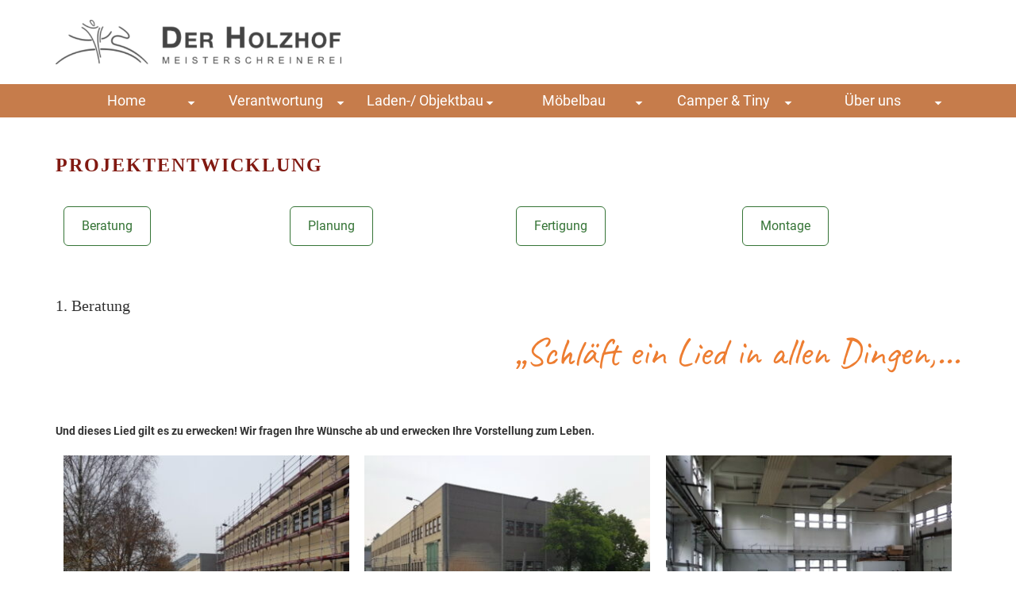

--- FILE ---
content_type: text/html; charset=UTF-8
request_url: https://www.der-holzhof.de/laden-objektbau/leistungen/projektentwicklung/
body_size: 15885
content:
<!DOCTYPE html>
<html class="no-js" lang="de" itemscope="itemscope" itemtype="https://schema.org/WebPage" >
<head>
  <meta charset="UTF-8">
  <meta name="viewport" content="width=device-width, initial-scale=1.0">
  <meta http-equiv="X-UA-Compatible" content="IE=edge">
  <title>Projektentwicklung &#8211; Der Holzhof</title>
<meta name='robots' content='max-image-preview:large' />
<link rel="alternate" type="application/rss+xml" title="Der Holzhof &raquo; Feed" href="https://www.der-holzhof.de/feed/" />
<link rel="alternate" type="application/rss+xml" title="Der Holzhof &raquo; Kommentar-Feed" href="https://www.der-holzhof.de/comments/feed/" />
<link rel="alternate" title="oEmbed (JSON)" type="application/json+oembed" href="https://www.der-holzhof.de/wp-json/oembed/1.0/embed?url=https%3A%2F%2Fwww.der-holzhof.de%2Fladen-objektbau%2Fleistungen%2Fprojektentwicklung%2F" />
<link rel="alternate" title="oEmbed (XML)" type="text/xml+oembed" href="https://www.der-holzhof.de/wp-json/oembed/1.0/embed?url=https%3A%2F%2Fwww.der-holzhof.de%2Fladen-objektbau%2Fleistungen%2Fprojektentwicklung%2F&#038;format=xml" />
<style type="text/css" id="kt-local-fonts-css">@font-face{font-family:'Lato';font-style:normal;font-weight:400;src:local('Lato Regular'),local('Lato-Regular'),url(https://www.der-holzhof.de/wp-content/uploads/kadence-gfonts/lato/nQhiC-wSiJx0pvEuJl8d8A.eot) format('embedded-opentype'),url(https://www.der-holzhof.de/wp-content/uploads/kadence-gfonts/lato/v0SdcGFAl2aezM9Vq_aFTQ.ttf) format('ttf'),url(https://www.der-holzhof.de/wp-content/uploads/kadence-gfonts/lato/9k-RPmcnxYEPm8CNFsH2gg.woff) format('woff'),url(https://www.der-holzhof.de/wp-content/uploads/kadence-gfonts/lato/1YwB1sO8YE1Lyjf12WNiUA.woff2) format('woff2');}@font-face{font-family:'Caveat';font-style:normal;font-weight:400;src:local('Caveat Regular'),local('Caveat-Regular'),url(https://www.der-holzhof.de/wp-content/uploads/kadence-gfonts/caveat/w5mmLL-lNGiWLw0VO0YOuA.eot) format('embedded-opentype'),url(https://www.der-holzhof.de/wp-content/uploads/kadence-gfonts/caveat/rm030mEGKaFzXfk9djcu2w.ttf) format('ttf'),url(https://www.der-holzhof.de/wp-content/uploads/kadence-gfonts/caveat/C53-ZILZYZe5XK8m_nmMJw.woff) format('woff'),url(https://www.der-holzhof.de/wp-content/uploads/kadence-gfonts/caveat/gfhw4jqISntrgd0CyL3qNQ.woff2) format('woff2');}@font-face{font-family:'Roboto';font-style:italic;font-weight:400;src:local('Roboto Italic'),local('Roboto-Italic'),url(https://www.der-holzhof.de/wp-content/uploads/kadence-gfonts/roboto/OiNnAEwKzzJkQCr4qZmeq_esZW2xOQ-xsNqO47m55DA.eot) format('embedded-opentype'),url(https://www.der-holzhof.de/wp-content/uploads/kadence-gfonts/roboto/W4wDsBUluyw0tK3tykhXEfesZW2xOQ-xsNqO47m55DA.ttf) format('ttf'),url(https://www.der-holzhof.de/wp-content/uploads/kadence-gfonts/roboto/1pO9eUAp8pSF8VnRTP3xnvesZW2xOQ-xsNqO47m55DA.woff) format('woff'),url(https://www.der-holzhof.de/wp-content/uploads/kadence-gfonts/roboto/vPcynSL0qHq_6dX7lKVByfesZW2xOQ-xsNqO47m55DA.woff2) format('woff2');}@font-face{font-family:'Roboto';font-style:italic;font-weight:700;src:local('Roboto Bold Italic'),local('Roboto-BoldItalic'),url(https://www.der-holzhof.de/wp-content/uploads/kadence-gfonts/roboto/t6Nd4cfPRhZP44Q5QAjcC2fQcKutQXcIrRfyR5jdjY8.eot) format('embedded-opentype'),url(https://www.der-holzhof.de/wp-content/uploads/kadence-gfonts/roboto/t6Nd4cfPRhZP44Q5QAjcC50EAVxt0G0biEntp43Qt6E.ttf) format('ttf'),url(https://www.der-holzhof.de/wp-content/uploads/kadence-gfonts/roboto/t6Nd4cfPRhZP44Q5QAjcC4bN6UDyHWBl620a-IRfuBk.woff) format('woff'),url(https://www.der-holzhof.de/wp-content/uploads/kadence-gfonts/roboto/t6Nd4cfPRhZP44Q5QAjcC44P5ICox8Kq3LLUNMylGO4.woff2) format('woff2');}@font-face{font-family:'Roboto';font-style:normal;font-weight:400;src:local('Roboto'),local('Roboto-Regular'),url(https://www.der-holzhof.de/wp-content/uploads/kadence-gfonts/roboto/5YB-ifwqHP20Yn46l_BDhA.eot) format('embedded-opentype'),url(https://www.der-holzhof.de/wp-content/uploads/kadence-gfonts/roboto/zN7GBFwfMP4uA6AR0HCoLQ.ttf) format('ttf'),url(https://www.der-holzhof.de/wp-content/uploads/kadence-gfonts/roboto/2UX7WLTfW3W8TclTUvlFyQ.woff) format('woff'),url(https://www.der-holzhof.de/wp-content/uploads/kadence-gfonts/roboto/CWB0XYA8bzo0kSThX0UTuA.woff2) format('woff2');}@font-face{font-family:'Roboto';font-style:normal;font-weight:700;src:local('Roboto Bold'),local('Roboto-Bold'),url(https://www.der-holzhof.de/wp-content/uploads/kadence-gfonts/roboto/d-6IYplOFocCacKzxwXSOPY6323mHUZFJMgTvxaG2iE.eot) format('embedded-opentype'),url(https://www.der-holzhof.de/wp-content/uploads/kadence-gfonts/roboto/d-6IYplOFocCacKzxwXSOKCWcynf_cDxXwCLxiixG1c.ttf) format('ttf'),url(https://www.der-holzhof.de/wp-content/uploads/kadence-gfonts/roboto/d-6IYplOFocCacKzxwXSOD8E0i7KZn-EPnyo3HZu7kw.woff) format('woff'),url(https://www.der-holzhof.de/wp-content/uploads/kadence-gfonts/roboto/d-6IYplOFocCacKzxwXSOFtXRa8TVwTICgirnJhmVJw.woff2) format('woff2');}</style><style id='wp-img-auto-sizes-contain-inline-css' type='text/css'>
img:is([sizes=auto i],[sizes^="auto," i]){contain-intrinsic-size:3000px 1500px}
/*# sourceURL=wp-img-auto-sizes-contain-inline-css */
</style>
<style id='wp-emoji-styles-inline-css' type='text/css'>

	img.wp-smiley, img.emoji {
		display: inline !important;
		border: none !important;
		box-shadow: none !important;
		height: 1em !important;
		width: 1em !important;
		margin: 0 0.07em !important;
		vertical-align: -0.1em !important;
		background: none !important;
		padding: 0 !important;
	}
/*# sourceURL=wp-emoji-styles-inline-css */
</style>
<style id='wp-block-library-inline-css' type='text/css'>
:root{--wp-block-synced-color:#7a00df;--wp-block-synced-color--rgb:122,0,223;--wp-bound-block-color:var(--wp-block-synced-color);--wp-editor-canvas-background:#ddd;--wp-admin-theme-color:#007cba;--wp-admin-theme-color--rgb:0,124,186;--wp-admin-theme-color-darker-10:#006ba1;--wp-admin-theme-color-darker-10--rgb:0,107,160.5;--wp-admin-theme-color-darker-20:#005a87;--wp-admin-theme-color-darker-20--rgb:0,90,135;--wp-admin-border-width-focus:2px}@media (min-resolution:192dpi){:root{--wp-admin-border-width-focus:1.5px}}.wp-element-button{cursor:pointer}:root .has-very-light-gray-background-color{background-color:#eee}:root .has-very-dark-gray-background-color{background-color:#313131}:root .has-very-light-gray-color{color:#eee}:root .has-very-dark-gray-color{color:#313131}:root .has-vivid-green-cyan-to-vivid-cyan-blue-gradient-background{background:linear-gradient(135deg,#00d084,#0693e3)}:root .has-purple-crush-gradient-background{background:linear-gradient(135deg,#34e2e4,#4721fb 50%,#ab1dfe)}:root .has-hazy-dawn-gradient-background{background:linear-gradient(135deg,#faaca8,#dad0ec)}:root .has-subdued-olive-gradient-background{background:linear-gradient(135deg,#fafae1,#67a671)}:root .has-atomic-cream-gradient-background{background:linear-gradient(135deg,#fdd79a,#004a59)}:root .has-nightshade-gradient-background{background:linear-gradient(135deg,#330968,#31cdcf)}:root .has-midnight-gradient-background{background:linear-gradient(135deg,#020381,#2874fc)}:root{--wp--preset--font-size--normal:16px;--wp--preset--font-size--huge:42px}.has-regular-font-size{font-size:1em}.has-larger-font-size{font-size:2.625em}.has-normal-font-size{font-size:var(--wp--preset--font-size--normal)}.has-huge-font-size{font-size:var(--wp--preset--font-size--huge)}.has-text-align-center{text-align:center}.has-text-align-left{text-align:left}.has-text-align-right{text-align:right}.has-fit-text{white-space:nowrap!important}#end-resizable-editor-section{display:none}.aligncenter{clear:both}.items-justified-left{justify-content:flex-start}.items-justified-center{justify-content:center}.items-justified-right{justify-content:flex-end}.items-justified-space-between{justify-content:space-between}.screen-reader-text{border:0;clip-path:inset(50%);height:1px;margin:-1px;overflow:hidden;padding:0;position:absolute;width:1px;word-wrap:normal!important}.screen-reader-text:focus{background-color:#ddd;clip-path:none;color:#444;display:block;font-size:1em;height:auto;left:5px;line-height:normal;padding:15px 23px 14px;text-decoration:none;top:5px;width:auto;z-index:100000}html :where(.has-border-color){border-style:solid}html :where([style*=border-top-color]){border-top-style:solid}html :where([style*=border-right-color]){border-right-style:solid}html :where([style*=border-bottom-color]){border-bottom-style:solid}html :where([style*=border-left-color]){border-left-style:solid}html :where([style*=border-width]){border-style:solid}html :where([style*=border-top-width]){border-top-style:solid}html :where([style*=border-right-width]){border-right-style:solid}html :where([style*=border-bottom-width]){border-bottom-style:solid}html :where([style*=border-left-width]){border-left-style:solid}html :where(img[class*=wp-image-]){height:auto;max-width:100%}:where(figure){margin:0 0 1em}html :where(.is-position-sticky){--wp-admin--admin-bar--position-offset:var(--wp-admin--admin-bar--height,0px)}@media screen and (max-width:600px){html :where(.is-position-sticky){--wp-admin--admin-bar--position-offset:0px}}

/*# sourceURL=wp-block-library-inline-css */
</style><style id='global-styles-inline-css' type='text/css'>
:root{--wp--preset--aspect-ratio--square: 1;--wp--preset--aspect-ratio--4-3: 4/3;--wp--preset--aspect-ratio--3-4: 3/4;--wp--preset--aspect-ratio--3-2: 3/2;--wp--preset--aspect-ratio--2-3: 2/3;--wp--preset--aspect-ratio--16-9: 16/9;--wp--preset--aspect-ratio--9-16: 9/16;--wp--preset--color--black: #000;--wp--preset--color--cyan-bluish-gray: #abb8c3;--wp--preset--color--white: #fff;--wp--preset--color--pale-pink: #f78da7;--wp--preset--color--vivid-red: #cf2e2e;--wp--preset--color--luminous-vivid-orange: #ff6900;--wp--preset--color--luminous-vivid-amber: #fcb900;--wp--preset--color--light-green-cyan: #7bdcb5;--wp--preset--color--vivid-green-cyan: #00d084;--wp--preset--color--pale-cyan-blue: #8ed1fc;--wp--preset--color--vivid-cyan-blue: #0693e3;--wp--preset--color--vivid-purple: #9b51e0;--wp--preset--color--virtue-primary: #811911;--wp--preset--color--virtue-primary-light: #a0675d;--wp--preset--color--very-light-gray: #eee;--wp--preset--color--very-dark-gray: #444;--wp--preset--gradient--vivid-cyan-blue-to-vivid-purple: linear-gradient(135deg,rgb(6,147,227) 0%,rgb(155,81,224) 100%);--wp--preset--gradient--light-green-cyan-to-vivid-green-cyan: linear-gradient(135deg,rgb(122,220,180) 0%,rgb(0,208,130) 100%);--wp--preset--gradient--luminous-vivid-amber-to-luminous-vivid-orange: linear-gradient(135deg,rgb(252,185,0) 0%,rgb(255,105,0) 100%);--wp--preset--gradient--luminous-vivid-orange-to-vivid-red: linear-gradient(135deg,rgb(255,105,0) 0%,rgb(207,46,46) 100%);--wp--preset--gradient--very-light-gray-to-cyan-bluish-gray: linear-gradient(135deg,rgb(238,238,238) 0%,rgb(169,184,195) 100%);--wp--preset--gradient--cool-to-warm-spectrum: linear-gradient(135deg,rgb(74,234,220) 0%,rgb(151,120,209) 20%,rgb(207,42,186) 40%,rgb(238,44,130) 60%,rgb(251,105,98) 80%,rgb(254,248,76) 100%);--wp--preset--gradient--blush-light-purple: linear-gradient(135deg,rgb(255,206,236) 0%,rgb(152,150,240) 100%);--wp--preset--gradient--blush-bordeaux: linear-gradient(135deg,rgb(254,205,165) 0%,rgb(254,45,45) 50%,rgb(107,0,62) 100%);--wp--preset--gradient--luminous-dusk: linear-gradient(135deg,rgb(255,203,112) 0%,rgb(199,81,192) 50%,rgb(65,88,208) 100%);--wp--preset--gradient--pale-ocean: linear-gradient(135deg,rgb(255,245,203) 0%,rgb(182,227,212) 50%,rgb(51,167,181) 100%);--wp--preset--gradient--electric-grass: linear-gradient(135deg,rgb(202,248,128) 0%,rgb(113,206,126) 100%);--wp--preset--gradient--midnight: linear-gradient(135deg,rgb(2,3,129) 0%,rgb(40,116,252) 100%);--wp--preset--font-size--small: 13px;--wp--preset--font-size--medium: 20px;--wp--preset--font-size--large: 36px;--wp--preset--font-size--x-large: 42px;--wp--preset--spacing--20: 0.44rem;--wp--preset--spacing--30: 0.67rem;--wp--preset--spacing--40: 1rem;--wp--preset--spacing--50: 1.5rem;--wp--preset--spacing--60: 2.25rem;--wp--preset--spacing--70: 3.38rem;--wp--preset--spacing--80: 5.06rem;--wp--preset--shadow--natural: 6px 6px 9px rgba(0, 0, 0, 0.2);--wp--preset--shadow--deep: 12px 12px 50px rgba(0, 0, 0, 0.4);--wp--preset--shadow--sharp: 6px 6px 0px rgba(0, 0, 0, 0.2);--wp--preset--shadow--outlined: 6px 6px 0px -3px rgb(255, 255, 255), 6px 6px rgb(0, 0, 0);--wp--preset--shadow--crisp: 6px 6px 0px rgb(0, 0, 0);}:where(.is-layout-flex){gap: 0.5em;}:where(.is-layout-grid){gap: 0.5em;}body .is-layout-flex{display: flex;}.is-layout-flex{flex-wrap: wrap;align-items: center;}.is-layout-flex > :is(*, div){margin: 0;}body .is-layout-grid{display: grid;}.is-layout-grid > :is(*, div){margin: 0;}:where(.wp-block-columns.is-layout-flex){gap: 2em;}:where(.wp-block-columns.is-layout-grid){gap: 2em;}:where(.wp-block-post-template.is-layout-flex){gap: 1.25em;}:where(.wp-block-post-template.is-layout-grid){gap: 1.25em;}.has-black-color{color: var(--wp--preset--color--black) !important;}.has-cyan-bluish-gray-color{color: var(--wp--preset--color--cyan-bluish-gray) !important;}.has-white-color{color: var(--wp--preset--color--white) !important;}.has-pale-pink-color{color: var(--wp--preset--color--pale-pink) !important;}.has-vivid-red-color{color: var(--wp--preset--color--vivid-red) !important;}.has-luminous-vivid-orange-color{color: var(--wp--preset--color--luminous-vivid-orange) !important;}.has-luminous-vivid-amber-color{color: var(--wp--preset--color--luminous-vivid-amber) !important;}.has-light-green-cyan-color{color: var(--wp--preset--color--light-green-cyan) !important;}.has-vivid-green-cyan-color{color: var(--wp--preset--color--vivid-green-cyan) !important;}.has-pale-cyan-blue-color{color: var(--wp--preset--color--pale-cyan-blue) !important;}.has-vivid-cyan-blue-color{color: var(--wp--preset--color--vivid-cyan-blue) !important;}.has-vivid-purple-color{color: var(--wp--preset--color--vivid-purple) !important;}.has-black-background-color{background-color: var(--wp--preset--color--black) !important;}.has-cyan-bluish-gray-background-color{background-color: var(--wp--preset--color--cyan-bluish-gray) !important;}.has-white-background-color{background-color: var(--wp--preset--color--white) !important;}.has-pale-pink-background-color{background-color: var(--wp--preset--color--pale-pink) !important;}.has-vivid-red-background-color{background-color: var(--wp--preset--color--vivid-red) !important;}.has-luminous-vivid-orange-background-color{background-color: var(--wp--preset--color--luminous-vivid-orange) !important;}.has-luminous-vivid-amber-background-color{background-color: var(--wp--preset--color--luminous-vivid-amber) !important;}.has-light-green-cyan-background-color{background-color: var(--wp--preset--color--light-green-cyan) !important;}.has-vivid-green-cyan-background-color{background-color: var(--wp--preset--color--vivid-green-cyan) !important;}.has-pale-cyan-blue-background-color{background-color: var(--wp--preset--color--pale-cyan-blue) !important;}.has-vivid-cyan-blue-background-color{background-color: var(--wp--preset--color--vivid-cyan-blue) !important;}.has-vivid-purple-background-color{background-color: var(--wp--preset--color--vivid-purple) !important;}.has-black-border-color{border-color: var(--wp--preset--color--black) !important;}.has-cyan-bluish-gray-border-color{border-color: var(--wp--preset--color--cyan-bluish-gray) !important;}.has-white-border-color{border-color: var(--wp--preset--color--white) !important;}.has-pale-pink-border-color{border-color: var(--wp--preset--color--pale-pink) !important;}.has-vivid-red-border-color{border-color: var(--wp--preset--color--vivid-red) !important;}.has-luminous-vivid-orange-border-color{border-color: var(--wp--preset--color--luminous-vivid-orange) !important;}.has-luminous-vivid-amber-border-color{border-color: var(--wp--preset--color--luminous-vivid-amber) !important;}.has-light-green-cyan-border-color{border-color: var(--wp--preset--color--light-green-cyan) !important;}.has-vivid-green-cyan-border-color{border-color: var(--wp--preset--color--vivid-green-cyan) !important;}.has-pale-cyan-blue-border-color{border-color: var(--wp--preset--color--pale-cyan-blue) !important;}.has-vivid-cyan-blue-border-color{border-color: var(--wp--preset--color--vivid-cyan-blue) !important;}.has-vivid-purple-border-color{border-color: var(--wp--preset--color--vivid-purple) !important;}.has-vivid-cyan-blue-to-vivid-purple-gradient-background{background: var(--wp--preset--gradient--vivid-cyan-blue-to-vivid-purple) !important;}.has-light-green-cyan-to-vivid-green-cyan-gradient-background{background: var(--wp--preset--gradient--light-green-cyan-to-vivid-green-cyan) !important;}.has-luminous-vivid-amber-to-luminous-vivid-orange-gradient-background{background: var(--wp--preset--gradient--luminous-vivid-amber-to-luminous-vivid-orange) !important;}.has-luminous-vivid-orange-to-vivid-red-gradient-background{background: var(--wp--preset--gradient--luminous-vivid-orange-to-vivid-red) !important;}.has-very-light-gray-to-cyan-bluish-gray-gradient-background{background: var(--wp--preset--gradient--very-light-gray-to-cyan-bluish-gray) !important;}.has-cool-to-warm-spectrum-gradient-background{background: var(--wp--preset--gradient--cool-to-warm-spectrum) !important;}.has-blush-light-purple-gradient-background{background: var(--wp--preset--gradient--blush-light-purple) !important;}.has-blush-bordeaux-gradient-background{background: var(--wp--preset--gradient--blush-bordeaux) !important;}.has-luminous-dusk-gradient-background{background: var(--wp--preset--gradient--luminous-dusk) !important;}.has-pale-ocean-gradient-background{background: var(--wp--preset--gradient--pale-ocean) !important;}.has-electric-grass-gradient-background{background: var(--wp--preset--gradient--electric-grass) !important;}.has-midnight-gradient-background{background: var(--wp--preset--gradient--midnight) !important;}.has-small-font-size{font-size: var(--wp--preset--font-size--small) !important;}.has-medium-font-size{font-size: var(--wp--preset--font-size--medium) !important;}.has-large-font-size{font-size: var(--wp--preset--font-size--large) !important;}.has-x-large-font-size{font-size: var(--wp--preset--font-size--x-large) !important;}
/*# sourceURL=global-styles-inline-css */
</style>

<style id='classic-theme-styles-inline-css' type='text/css'>
/*! This file is auto-generated */
.wp-block-button__link{color:#fff;background-color:#32373c;border-radius:9999px;box-shadow:none;text-decoration:none;padding:calc(.667em + 2px) calc(1.333em + 2px);font-size:1.125em}.wp-block-file__button{background:#32373c;color:#fff;text-decoration:none}
/*# sourceURL=/wp-includes/css/classic-themes.min.css */
</style>
<link rel='stylesheet' id='contact-form-7-css' href='https://www.der-holzhof.de/wp-content/plugins/contact-form-7/includes/css/styles.css?ver=6.1.4' type='text/css' media='all' />
<link rel='stylesheet' id='siteorigin-panels-front-css' href='https://www.der-holzhof.de/wp-content/plugins/siteorigin-panels/css/front-flex.min.css?ver=2.33.4' type='text/css' media='all' />
<link rel='stylesheet' id='sow-image-default-c67d20f9f743-css' href='https://www.der-holzhof.de/wp-content/uploads/siteorigin-widgets/sow-image-default-c67d20f9f743.css?ver=6.9' type='text/css' media='all' />
<link rel='stylesheet' id='wp-mcm-styles-css' href='https://www.der-holzhof.de/wp-content/plugins/wp-media-category-management/css/wp-mcm-styles.css?ver=2.4.2.1' type='text/css' media='all' />
<link rel='stylesheet' id='slb_core-css' href='https://www.der-holzhof.de/wp-content/plugins/simple-lightbox/client/css/app.css?ver=2.9.4' type='text/css' media='all' />
<link rel='stylesheet' id='eeb-css-frontend-css' href='https://www.der-holzhof.de/wp-content/plugins/email-encoder-bundle/core/includes/assets/css/style.css?ver=251208-111004' type='text/css' media='all' />
<link rel='stylesheet' id='kadence_slider_css-css' href='https://www.der-holzhof.de/wp-content/plugins/kadence-slider/css/ksp.css?ver=2.3.6' type='text/css' media='all' />
<link rel='stylesheet' id='virtue_main-css' href='https://www.der-holzhof.de/wp-content/themes/virtue_premium/assets/css/virtue.css?ver=4.10.21' type='text/css' media='all' />
<link rel='stylesheet' id='virtue_print-css' href='https://www.der-holzhof.de/wp-content/themes/virtue_premium/assets/css/virtue_print.css?ver=4.10.21' type='text/css' media='print' />
<link rel='stylesheet' id='virtue_so_pb-css' href='https://www.der-holzhof.de/wp-content/themes/virtue_premium/assets/css/virtue-so-page-builder.css?ver=4.10.21' type='text/css' media='all' />
<link rel='stylesheet' id='virtue_icons-css' href='https://www.der-holzhof.de/wp-content/themes/virtue_premium/assets/css/virtue_icons.css?ver=4.10.21' type='text/css' media='all' />
<link rel='stylesheet' id='virtue_skin-css' href='https://www.der-holzhof.de/wp-content/themes/virtue_premium/assets/css/skins/default.css?ver=4.10.21' type='text/css' media='all' />
<link rel='stylesheet' id='virtue_child-css' href='https://www.der-holzhof.de/wp-content/themes/virtue-child/style.css?ver=1.01' type='text/css' media='all' />
<!--n2css--><!--n2js--><script type="text/javascript" src="https://www.der-holzhof.de/wp-includes/js/jquery/jquery.min.js?ver=3.7.1" id="jquery-core-js"></script>
<script type="text/javascript" src="https://www.der-holzhof.de/wp-includes/js/jquery/jquery-migrate.min.js?ver=3.4.1" id="jquery-migrate-js"></script>
<script type="text/javascript" src="https://www.der-holzhof.de/wp-content/plugins/email-encoder-bundle/core/includes/assets/js/custom.js?ver=251208-111004" id="eeb-js-frontend-js"></script>
<link rel="https://api.w.org/" href="https://www.der-holzhof.de/wp-json/" /><link rel="alternate" title="JSON" type="application/json" href="https://www.der-holzhof.de/wp-json/wp/v2/pages/473" /><link rel="EditURI" type="application/rsd+xml" title="RSD" href="https://www.der-holzhof.de/xmlrpc.php?rsd" />

<link rel="canonical" href="https://www.der-holzhof.de/laden-objektbau/leistungen/projektentwicklung/" />
<link rel='shortlink' href='https://www.der-holzhof.de/?p=473' />
<style type="text/css" id="kt-custom-css">#logo {padding-top:25px;}#logo {padding-bottom:25px;}#logo {margin-left:0px;}#logo {margin-right:0px;}#nav-main, .nav-main {margin-top:0px;}#nav-main, .nav-main  {margin-bottom:0px;}.headerfont, .tp-caption, .yith-wcan-list li, .yith-wcan .yith-wcan-reset-navigation, ul.yith-wcan-label li a, .price {font-family:Nanum Gothic;} 
  .topbarmenu ul li {font-family:Lato;}
  #kadbreadcrumbs {font-family:Roboto;}a:hover, .has-virtue-primary-light-color {color: #a0675d;} .kad-btn-primary:hover, .button.pay:hover, .login .form-row .button:hover, #payment #place_order:hover, .yith-wcan .yith-wcan-reset-navigation:hover, .widget_shopping_cart_content .checkout:hover,.single_add_to_cart_button:hover,
.woocommerce-message .button:hover, #commentform .form-submit #submit:hover, .wpcf7 input.wpcf7-submit:hover, .track_order .button:hover, .widget_layered_nav_filters ul li a:hover, .cart_totals .checkout-button:hover,.shipping-calculator-form .button:hover,
.widget_layered_nav ul li.chosen a:hover, .shop_table .actions input[type=submit].checkout-button:hover, #kad-head-cart-popup a.button.checkout:hover, input[type="submit"].button:hover, .product_item.hidetheaction:hover .kad_add_to_cart, .post-password-form input[type="submit"]:hover, .has-virtue-primary-light-background-color {background: #a0675d;}.color_gray, #kadbreadcrumbs a, .subhead, .subhead a, .posttags, .posttags a, .product_meta a, .kadence_recent_posts .postclass a {color:#811911;}.home-message:hover {background-color:#811911; background-color: rgba(129, 25, 17, 0.6);}
  nav.woocommerce-pagination ul li a:hover, .wp-pagenavi a:hover, .panel-heading .accordion-toggle, .variations .kad_radio_variations label:hover, .variations .kad_radio_variations input[type=radio]:focus + label, .variations .kad_radio_variations label.selectedValue, .variations .kad_radio_variations input[type=radio]:checked + label {border-color: #811911;}
  a, a:focus, #nav-main ul.sf-menu ul li a:hover, .product_price ins .amount, .price ins .amount, .color_primary, .primary-color, #logo a.brand, #nav-main ul.sf-menu a:hover,
  .woocommerce-message:before, .woocommerce-info:before, #nav-second ul.sf-menu a:hover, .footerclass a:hover, .posttags a:hover, .subhead a:hover, .nav-trigger-case:hover .kad-menu-name, 
  .nav-trigger-case:hover .kad-navbtn, #kadbreadcrumbs a:hover, #wp-calendar a, .testimonialbox .kadtestimoniallink:hover, .star-rating, .has-virtue-primary-color {color: #811911;}
.widget_price_filter .ui-slider .ui-slider-handle, .product_item .kad_add_to_cart:hover, .product_item.hidetheaction:hover .kad_add_to_cart:hover, .kad-btn-primary, .button.pay, html .woocommerce-page .widget_layered_nav ul.yith-wcan-label li a:hover, html .woocommerce-page .widget_layered_nav ul.yith-wcan-label li.chosen a,
.product-category.grid_item a:hover h5, .woocommerce-message .button, .widget_layered_nav_filters ul li a, .widget_layered_nav ul li.chosen a, .track_order .button, .wpcf7 input.wpcf7-submit, .yith-wcan .yith-wcan-reset-navigation,.single_add_to_cart_button,
#containerfooter .menu li a:hover, .bg_primary, .portfolionav a:hover, .home-iconmenu a:hover, .home-iconmenu .home-icon-item:hover, p.demo_store, .topclass, #commentform .form-submit #submit, .kad-hover-bg-primary:hover, .widget_shopping_cart_content .checkout,
.login .form-row .button, .post-password-form input[type="submit"], .menu-cart-btn .kt-cart-total, #kad-head-cart-popup a.button.checkout, .kad-post-navigation .kad-previous-link a:hover, .kad-post-navigation .kad-next-link a:hover, .shipping-calculator-form .button, .cart_totals .checkout-button, .select2-results .select2-highlighted, .variations .kad_radio_variations label.selectedValue, .variations .kad_radio_variations input[type=radio]:checked + label, #payment #place_order, .shop_table .actions input[type=submit].checkout-button, input[type="submit"].button, .productnav a:hover, .image_menu_hover_class, .select2-container--default .select2-results__option--highlighted[aria-selected], .has-virtue-primary-background-color {background: #811911;}.navclass {background:#c67c4b    ;}.footerclass {background: url(https://www.der-holzhof.de/wp-content/uploads/2022/03/footer-background_2022.png) no-repeat right top;}.sidebar a, .product_price, .select2-container .select2-choice, .kt_product_toggle_container .toggle_grid, .kt_product_toggle_container .toggle_list, .kt_product_toggle_container_list .toggle_grid, .kt_product_toggle_container_list .toggle_list {color:#333333;}.sidebar a, .product_price, .select2-container .select2-choice, .kt_product_toggle_container .toggle_grid, .kt_product_toggle_container .toggle_list, .kt_product_toggle_container_list .toggle_grid, .kt_product_toggle_container_list .toggle_list {color:#333333;}.portfolionav {padding: 10px 0 10px;}#nav-second ul.sf-menu>li {width:16.5%;}#nav-main .sf-menu ul, .nav-main .sf-menu ul, #nav-second .sf-menu ul, .topbarmenu .sf-menu ul{background: #ffffff;}#nav-main ul.sf-menu ul li a, .nav-main ul.sf-menu ul li a, #nav-second ul.sf-menu ul li a, .topbarmenu ul.sf-menu ul li a, #kad-head-cart-popup ul.cart_list li, #nav-main ul.sf-menu ul#kad-head-cart-popup li .quantity, #nav-main ul.sf-menu ul#kad-head-cart-popup .total, #kad-head-cart-popup p.woocommerce-mini-cart__empty-message {color: #212529;}.kad-header-style-two .nav-main ul.sf-menu > li {width: 33.333333%;}.kad-hidepostauthortop, .postauthortop {display:none;}.subhead .postedintop, .kad-hidepostedin {display:none;}.postcommentscount {display:none;}[class*="wp-image"] {-webkit-box-shadow: none;-moz-box-shadow: none;box-shadow: none;border:none;}[class*="wp-image"]:hover {-webkit-box-shadow: none;-moz-box-shadow: none;box-shadow: none;border:none;} .light-dropshaddow {-moz-box-shadow: none;-webkit-box-shadow: none;box-shadow: none;} header .nav-trigger .nav-trigger-case {width: auto;} .nav-trigger-case .kad-menu-name {display:none;} @media (max-width: 767px) {header .nav-trigger .nav-trigger-case {width: auto; top: 0; position: absolute;} .id-kad-mobile-nav {margin-top:50px;}}.entry-content p { margin-bottom:16px;}</style><style media="all" id="siteorigin-panels-layouts-head">/* Layout 473 */ #pgc-473-0-0 { width:100%;width:calc(100% - ( 0 * 30px ) ) } #pl-473 .so-panel { margin-bottom:30px } #pl-473 .so-panel:last-of-type { margin-bottom:0px } @media (max-width:780px){ #pg-473-0.panel-no-style, #pg-473-0.panel-has-style > .panel-row-style, #pg-473-0 { -webkit-flex-direction:column;-ms-flex-direction:column;flex-direction:column } #pg-473-0 > .panel-grid-cell , #pg-473-0 > .panel-row-style > .panel-grid-cell { width:100%;margin-right:0 } #pl-473 .panel-grid-cell { padding:0 } #pl-473 .panel-grid .panel-grid-cell-empty { display:none } #pl-473 .panel-grid .panel-grid-cell-mobile-last { margin-bottom:0px }  } </style><style type="text/css" title="dynamic-css" class="options-output">header #logo a.brand,.logofont{font-family:Lato;line-height:40px;font-weight:400;font-style:normal;font-size:32px;}.kad_tagline{font-family:Lato;line-height:20px;font-weight:400;font-style:normal;color:#444444;font-size:14px;}h1{font-family:"Nanum Gothic";line-height:40px;font-weight:700;font-style:normal;color:#811911;font-size:24px;}h2{font-family:"Nanum Gothic";line-height:40px;font-weight:700;font-style:normal;color:#811911;font-size:24px;}h3{font-family:"Nanum Gothic";line-height:38px;font-weight:400;font-style:normal;font-size:20px;}h4{font-family:Caveat;line-height:60px;font-weight:400;font-style:normal;color:#ed7d31;font-size:48px;}h5{font-family:Lato;line-height:24px;font-weight:normal;font-style:normal;font-size:18px;}body{font-family:Roboto;line-height:20px;font-weight:400;font-style:normal;color:#333333;font-size:14px;}#nav-main ul.sf-menu a, .nav-main ul.sf-menu a{font-family:Lato;line-height:18px;font-weight:400;font-style:normal;font-size:12px;}#nav-second ul.sf-menu a{font-family:Roboto;line-height:22px;font-weight:400;font-style:normal;color:#ffffff;font-size:18px;}#nav-main ul.sf-menu ul li a, #nav-second ul.sf-menu ul li a, .nav-main ul.sf-menu ul li a{line-height:inheritpx;font-size:14px;}#nav-main ul.sf-menu ul li a:hover, #nav-main ul.sf-menu ul li a:focus, #nav-second ul.sf-menu ul li a:hover, #nav-second ul.sf-menu ul li a:focus, .nav-main ul.sf-menu ul li a:hover, .nav-main ul.sf-menu ul li a:focus{color:#811911;}.kad-nav-inner .kad-mnav, .kad-mobile-nav .kad-nav-inner li a,.nav-trigger-case{font-family:Lato;line-height:20px;font-weight:400;font-style:normal;font-size:16px;}</style></head>
<body class="wp-singular page page-id-473 page-parent page-child parent-pageid-229 wp-embed-responsive wp-theme-virtue_premium wp-child-theme-virtue-child siteorigin-panels siteorigin-panels-before-js kt-turnoff-lightbox kt-showsub-indicator notsticky virtue-skin-default wide projektentwicklung" data-smooth-scrolling="0" data-smooth-scrolling-hide="0" data-jsselect="1" data-product-tab-scroll="0" data-animate="1" data-sticky="0" >
		<div id="wrapper" class="container">
	<!--[if lt IE 8]><div class="alert"> You are using an outdated browser. Please upgrade your browser to improve your experience.</div><![endif]-->
	<header id="kad-banner" class="banner headerclass kt-not-mobile-sticky " data-header-shrink="0" data-mobile-sticky="0" data-menu-stick="0">
	<div class="container">
		<div class="row">
			<div class="col-md-4 clearfix kad-header-left">
				<div id="logo" class="logocase">
					<a class="brand logofont" href="https://www.der-holzhof.de/" title="Der Holzhof">
													<div id="thelogo">
																	<img src="https://www.der-holzhof.de/wp-content/uploads/2022/03/logo.png" alt="" class="kad-standard-logo" />
																</div>
												</a>
									</div> <!-- Close #logo -->
			</div><!-- close kad-header-left -->
						<div class="col-md-8 kad-header-right">
						</div> <!-- Close kad-header-right -->       
		</div> <!-- Close Row -->
						<div id="mobile-nav-trigger" class="nav-trigger mobile-nav-trigger-id">
					<button class="nav-trigger-case collapsed mobileclass" title="Menü" aria-label="Menü" data-toggle="collapse" rel="nofollow" data-target=".mobile_menu_collapse">
						<span class="kad-navbtn clearfix">
							<i class="icon-menu"></i>
						</span>
						<span class="kad-menu-name">
							Menü						</span>
					</button>
				</div>
				<div id="kad-mobile-nav" class="kad-mobile-nav id-kad-mobile-nav">
					<div class="kad-nav-inner mobileclass">
						<div id="mobile_menu_collapse" class="kad-nav-collapse collapse mobile_menu_collapse">
							<ul id="menu-main-menu" class="kad-mnav"><li  class="menu-home sf-dropdown sf-dropdown-toggle menu-item-103"><a href="#"><span>Home</span></a><button class="kad-submenu-accordion collapse-next kad-submenu-accordion-open" data-parent=".kad-nav-collapse" data-toggle="collapse"><i class="icon-arrow-down"></i><i class="icon-arrow-up"></i></button>
<ul class="sub-menu sf-dropdown-menu collapse">
	<li  class="menu-aktuelles menu-item-56"><a href="https://www.der-holzhof.de/"><span>Aktuelles</span></a></li>
	<li  class="menu-offene-stellen menu-item-122"><a href="https://www.der-holzhof.de/home/offene-stellen/"><span>Offene Stellen</span></a></li>
	<li  class="menu-archiv sf-dropdown-submenu sf-dropdown-toggle menu-item-123"><a href="https://www.der-holzhof.de/home/archiv/"><span>Archiv</span></a><button class="kad-submenu-accordion collapse-next kad-submenu-accordion-open" data-parent=".kad-nav-collapse" data-toggle="collapse"><i class="icon-arrow-down"></i><i class="icon-arrow-up"></i></button>
	<ul class="sub-menu sf-dropdown-menu collapse">
		<li  class="menu-2020 menu-item-273"><a href="https://www.der-holzhof.de/home/archiv/2020-2/"><span>2020</span></a></li>
		<li  class="menu-2019 menu-item-272"><a href="https://www.der-holzhof.de/home/archiv/2019-2/"><span>2019</span></a></li>
		<li  class="menu-2018 menu-item-271"><a href="https://www.der-holzhof.de/home/archiv/2018-2/"><span>2018</span></a></li>
		<li  class="menu-2007 menu-item-294"><a href="https://www.der-holzhof.de/home/archiv/2007-2/"><span>2007</span></a></li>
	</ul>
</li>
</ul>
</li>
<li  class="menu-verantwortung sf-dropdown sf-dropdown-toggle menu-item-120"><a href="#"><span>Verantwortung</span></a><button class="kad-submenu-accordion collapse-next kad-submenu-accordion-open" data-parent=".kad-nav-collapse" data-toggle="collapse"><i class="icon-arrow-down"></i><i class="icon-arrow-up"></i></button>
<ul class="sub-menu sf-dropdown-menu collapse">
	<li  class="menu-umwelt menu-item-124"><a href="https://www.der-holzhof.de/verantwortung/umwelt/"><span>Umwelt</span></a></li>
	<li  class="menu-mitarbeitende menu-item-125"><a href="https://www.der-holzhof.de/verantwortung/mitarbeitende/"><span>Mitarbeitende</span></a></li>
</ul>
</li>
<li  class="menu-laden-objektbau current-menu-ancestor sf-dropdown sf-dropdown-toggle menu-item-241"><a href="#"><span>Laden-/ Objektbau</span></a><button class="kad-submenu-accordion collapse-next kad-submenu-accordion-open" data-parent=".kad-nav-collapse" data-toggle="collapse"><i class="icon-arrow-down"></i><i class="icon-arrow-up"></i></button>
<ul class="sub-menu sf-dropdown-menu collapse">
	<li  class="menu-leistungen current-menu-ancestor current-menu-parent sf-dropdown-submenu sf-dropdown-toggle menu-item-577"><a href="#"><span>Leistungen</span></a><button class="kad-submenu-accordion collapse-next kad-submenu-accordion-open" data-parent=".kad-nav-collapse" data-toggle="collapse"><i class="icon-arrow-down"></i><i class="icon-arrow-up"></i></button>
	<ul class="sub-menu sf-dropdown-menu collapse">
		<li  class="menu-ueberblick-leistungen menu-item-480"><a href="https://www.der-holzhof.de/laden-objektbau/leistungen/ueberblick-leistungen/"><span>Überblick Leistungen</span></a></li>
		<li  class="menu-projektentwicklung current-menu-item current_page_item menu-item-479"><a href="https://www.der-holzhof.de/laden-objektbau/leistungen/projektentwicklung/" aria-current="page"><span>Projektentwicklung</span></a></li>
		<li  class="menu-bauleitung-und-betreuung menu-item-478"><a href="https://www.der-holzhof.de/laden-objektbau/leistungen/bauleitung-und-betreuung/"><span>Bauleitung und Betreuung</span></a></li>
		<li  class="menu-unser-plus-cad-planung menu-item-491"><a href="https://www.der-holzhof.de/laden-objektbau/leistungen/unser-plus-cad-planung/"><span>Unser PLUS: CAD Planung</span></a></li>
		<li  class="menu-unser-plus-lichtkonzepte menu-item-492"><a href="https://www.der-holzhof.de/laden-objektbau/leistungen/unser-plus-lichtkonzepte/"><span>Unser PLUS: Lichtkonzepte</span></a></li>
		<li  class="menu-unser-plus-harmonisierung-elektrosmog menu-item-490"><a href="https://www.der-holzhof.de/laden-objektbau/leistungen/unser-plus-harmonisierung-elektrosmog/"><span>Unser PLUS: Harmonisierung Elektrosmog</span></a></li>
		<li  class="menu-unser-plus-farb-und-raumkonzepte menu-item-489"><a href="https://www.der-holzhof.de/laden-objektbau/leistungen/unser-plus-farb-und-raumkonzepte/"><span>Unser PLUS: Farb- und Raumkonzepte</span></a></li>
	</ul>
</li>
	<li  class="menu-ladenbau sf-dropdown-submenu sf-dropdown-toggle menu-item-578"><a href="#"><span>Ladenbau</span></a><button class="kad-submenu-accordion collapse-next kad-submenu-accordion-open" data-parent=".kad-nav-collapse" data-toggle="collapse"><i class="icon-arrow-down"></i><i class="icon-arrow-up"></i></button>
	<ul class="sub-menu sf-dropdown-menu collapse">
		<li  class="menu-ladenbau menu-item-928"><a href="https://www.der-holzhof.de/laden-objektbau/ladenbau/ladenbau/"><span>Ladenbau</span></a></li>
		<li  class="menu-biomaerkte menu-item-524"><a href="https://www.der-holzhof.de/laden-objektbau/ladenbau/biomaerkte/"><span>Biomärkte</span></a></li>
		<li  class="menu-hoflaeden menu-item-523"><a href="https://www.der-holzhof.de/laden-objektbau/ladenbau/hoflaeden/"><span>Hofläden</span></a></li>
		<li  class="menu-erweiterungen-umbau menu-item-522"><a href="https://www.der-holzhof.de/laden-objektbau/ladenbau/erweiterungen-umbau/"><span>Erweiterungen/Umbau</span></a></li>
	</ul>
</li>
	<li  class="menu-baeckerei-und-gastrobau sf-dropdown-submenu sf-dropdown-toggle menu-item-579"><a href="#"><span>Bäckerei- und Gastrobau</span></a><button class="kad-submenu-accordion collapse-next kad-submenu-accordion-open" data-parent=".kad-nav-collapse" data-toggle="collapse"><i class="icon-arrow-down"></i><i class="icon-arrow-up"></i></button>
	<ul class="sub-menu sf-dropdown-menu collapse">
		<li  class="menu-baeckerei-und-gastrobau menu-item-521"><a href="https://www.der-holzhof.de/laden-objektbau/gastrobau/gastrobau/"><span>Bäckerei- und Gastrobau</span></a></li>
		<li  class="menu-baeckereien menu-item-520"><a href="https://www.der-holzhof.de/laden-objektbau/gastrobau/baeckereien/"><span>Bäckereien</span></a></li>
		<li  class="menu-bistros-cafes menu-item-519"><a href="https://www.der-holzhof.de/laden-objektbau/gastrobau/bistros-cafes/"><span>Bistros, Cafes</span></a></li>
		<li  class="menu-restaurants menu-item-518"><a href="https://www.der-holzhof.de/laden-objektbau/gastrobau/restaurants/"><span>Restaurants</span></a></li>
	</ul>
</li>
	<li  class="menu-objekteinrichtung sf-dropdown-submenu sf-dropdown-toggle menu-item-580"><a href="#"><span>Objekteinrichtung</span></a><button class="kad-submenu-accordion collapse-next kad-submenu-accordion-open" data-parent=".kad-nav-collapse" data-toggle="collapse"><i class="icon-arrow-down"></i><i class="icon-arrow-up"></i></button>
	<ul class="sub-menu sf-dropdown-menu collapse">
		<li  class="menu-referenz-objekte menu-item-517"><a href="https://www.der-holzhof.de/laden-objektbau/objekteinrichtung/referenz-objekte/"><span>Referenz Objekte</span></a></li>
		<li  class="menu-oecos-bueromoebel menu-item-516"><a href="https://www.der-holzhof.de/laden-objektbau/objekteinrichtung/oecos-bueromoebel/"><span>OECOS Büromöbel</span></a></li>
		<li  class="menu-messebau menu-item-515"><a href="https://www.der-holzhof.de/laden-objektbau/objekteinrichtung/messebau/"><span>Messebau</span></a></li>
	</ul>
</li>
</ul>
</li>
<li  class="menu-moebelbau sf-dropdown sf-dropdown-toggle menu-item-576"><a href="#"><span>Möbelbau</span></a><button class="kad-submenu-accordion collapse-next kad-submenu-accordion-open" data-parent=".kad-nav-collapse" data-toggle="collapse"><i class="icon-arrow-down"></i><i class="icon-arrow-up"></i></button>
<ul class="sub-menu sf-dropdown-menu collapse">
	<li  class="menu-moebelbau menu-item-546"><a href="https://www.der-holzhof.de/moebelbau/moebelbau/"><span>Möbelbau</span></a></li>
	<li  class="menu-kuechenmoebel menu-item-545"><a href="https://www.der-holzhof.de/moebelbau/kuechenmoebel/"><span>Küchenmöbel</span></a></li>
	<li  class="menu-wohnbereich menu-item-544"><a href="https://www.der-holzhof.de/moebelbau/wohnbereich/"><span>Wohnbereich</span></a></li>
	<li  class="menu-essbereich menu-item-543"><a href="https://www.der-holzhof.de/moebelbau/essbereich/"><span>Essbereich</span></a></li>
	<li  class="menu-badbereich menu-item-542"><a href="https://www.der-holzhof.de/moebelbau/badbereich/"><span>Badbereich</span></a></li>
	<li  class="menu-schlafbereich menu-item-541"><a href="https://www.der-holzhof.de/moebelbau/schlafbereich/"><span>Schlafbereich</span></a></li>
	<li  class="menu-schraenke menu-item-540"><a href="https://www.der-holzhof.de/moebelbau/schraenke/"><span>Schränke</span></a></li>
</ul>
</li>
<li  class="menu-camper-tiny sf-dropdown sf-dropdown-toggle menu-item-2137"><a href="#"><span>Camper &#038; Tiny</span></a><button class="kad-submenu-accordion collapse-next kad-submenu-accordion-open" data-parent=".kad-nav-collapse" data-toggle="collapse"><i class="icon-arrow-down"></i><i class="icon-arrow-up"></i></button>
<ul class="sub-menu sf-dropdown-menu collapse">
	<li  class="menu-im-kundenauftrag-zu-verkaufen menu-item-2571"><a href="https://www.der-holzhof.de/tiny/campervans/im-kundenauftrag-zu-verkaufen/"><span>Im Kundenauftrag zu verkaufen</span></a></li>
	<li  class="menu-campervans sf-dropdown-submenu sf-dropdown-toggle menu-item-2181"><a href="#"><span>Campervans</span></a><button class="kad-submenu-accordion collapse-next kad-submenu-accordion-open" data-parent=".kad-nav-collapse" data-toggle="collapse"><i class="icon-arrow-down"></i><i class="icon-arrow-up"></i></button>
	<ul class="sub-menu sf-dropdown-menu collapse">
		<li  class="menu-van-ausbau-individuell menu-item-2180"><a href="https://www.der-holzhof.de/tiny/campervans/van-ausbau-individuell/"><span>Van-Ausbau individuell</span></a></li>
		<li  class="menu-lignum-mobility menu-item-2179"><a href="https://www.der-holzhof.de/tiny/campervans/lignum-mobility/"><span>Lignum mobility</span></a></li>
	</ul>
</li>
	<li  class="menu-tiny-houses-1-4 menu-item-2139"><a href="https://www.der-holzhof.de/tiny/tinyhouses-modelle/"><span>Tiny Houses 1 &#8211; 4</span></a></li>
	<li  class="menu-schaeferwagen menu-item-2138"><a href="https://www.der-holzhof.de/tiny/schaeferwagen/"><span>Schäferwagen</span></a></li>
</ul>
</li>
<li  class="menu-ueber-uns sf-dropdown sf-dropdown-toggle menu-item-121"><a href="#"><span>Über uns</span></a><button class="kad-submenu-accordion collapse-next kad-submenu-accordion-open" data-parent=".kad-nav-collapse" data-toggle="collapse"><i class="icon-arrow-down"></i><i class="icon-arrow-up"></i></button>
<ul class="sub-menu sf-dropdown-menu collapse">
	<li  class="menu-geschichte menu-item-126"><a href="https://www.der-holzhof.de/ueber-uns/geschichte/"><span>Geschichte</span></a></li>
	<li  class="menu-das-unternehmen menu-item-127"><a href="https://www.der-holzhof.de/ueber-uns/das-unternehmen/"><span>Das Unternehmen</span></a></li>
	<li  class="menu-das-team menu-item-128"><a href="https://www.der-holzhof.de/ueber-uns/das-team/"><span>Das Team</span></a></li>
	<li  class="menu-ausbildung menu-item-129"><a href="https://www.der-holzhof.de/ueber-uns/ausbildung/"><span>Ausbildung</span></a></li>
</ul>
</li>
</ul>						</div>
					</div>
				</div>   
					</div> <!-- Close Container -->
			<div id="cat_nav" class="navclass">
			<div class="container">
				<nav id="nav-second" class="clearfix">
					<ul id="menu-main-menu-1" class="sf-menu"><li  class=" sf-dropdown menu-item-has-children menu-item-103 menu-item menu-home"><a href="#"><span>Home</span></a>
<ul class="sub-menu sf-dropdown-menu dropdown">
	<li  class=" menu-item-56 menu-item menu-aktuelles"><a href="https://www.der-holzhof.de/"><span>Aktuelles</span></a></li>
	<li  class=" menu-item-122 menu-item menu-offene-stellen"><a href="https://www.der-holzhof.de/home/offene-stellen/"><span>Offene Stellen</span></a></li>
	<li  class=" sf-dropdown-submenu menu-item-has-children menu-item-123 menu-item menu-archiv"><a href="https://www.der-holzhof.de/home/archiv/"><span>Archiv</span></a>
	<ul class="sub-menu sf-dropdown-menu dropdown">
		<li  class=" menu-item-273 menu-item menu-2020"><a href="https://www.der-holzhof.de/home/archiv/2020-2/"><span>2020</span></a></li>
		<li  class=" menu-item-272 menu-item menu-2019"><a href="https://www.der-holzhof.de/home/archiv/2019-2/"><span>2019</span></a></li>
		<li  class=" menu-item-271 menu-item menu-2018"><a href="https://www.der-holzhof.de/home/archiv/2018-2/"><span>2018</span></a></li>
		<li  class=" menu-item-294 menu-item menu-2007"><a href="https://www.der-holzhof.de/home/archiv/2007-2/"><span>2007</span></a></li>
	</ul>
</li>
</ul>
</li>
<li  class=" sf-dropdown menu-item-has-children menu-item-120 menu-item menu-verantwortung"><a href="#"><span>Verantwortung</span></a>
<ul class="sub-menu sf-dropdown-menu dropdown">
	<li  class=" menu-item-124 menu-item menu-umwelt"><a href="https://www.der-holzhof.de/verantwortung/umwelt/"><span>Umwelt</span></a></li>
	<li  class=" menu-item-125 menu-item menu-mitarbeitende"><a href="https://www.der-holzhof.de/verantwortung/mitarbeitende/"><span>Mitarbeitende</span></a></li>
</ul>
</li>
<li  class=" current-menu-ancestor sf-dropdown menu-item-has-children menu-item-241 menu-item menu-laden-objektbau"><a href="#"><span>Laden-/ Objektbau</span></a>
<ul class="sub-menu sf-dropdown-menu dropdown">
	<li  class=" current-menu-ancestor current-menu-parent sf-dropdown-submenu menu-item-has-children menu-item-577 menu-item menu-leistungen"><a href="#"><span>Leistungen</span></a>
	<ul class="sub-menu sf-dropdown-menu dropdown">
		<li  class=" menu-item-480 menu-item menu-ueberblick-leistungen"><a href="https://www.der-holzhof.de/laden-objektbau/leistungen/ueberblick-leistungen/"><span>Überblick Leistungen</span></a></li>
		<li  class=" current-menu-item current_page_item menu-item-479 menu-item menu-projektentwicklung"><a href="https://www.der-holzhof.de/laden-objektbau/leistungen/projektentwicklung/" aria-current="page"><span>Projektentwicklung</span></a></li>
		<li  class=" menu-item-478 menu-item menu-bauleitung-und-betreuung"><a href="https://www.der-holzhof.de/laden-objektbau/leistungen/bauleitung-und-betreuung/"><span>Bauleitung und Betreuung</span></a></li>
		<li  class=" menu-item-491 menu-item menu-unser-plus-cad-planung"><a href="https://www.der-holzhof.de/laden-objektbau/leistungen/unser-plus-cad-planung/"><span>Unser PLUS: CAD Planung</span></a></li>
		<li  class=" menu-item-492 menu-item menu-unser-plus-lichtkonzepte"><a href="https://www.der-holzhof.de/laden-objektbau/leistungen/unser-plus-lichtkonzepte/"><span>Unser PLUS: Lichtkonzepte</span></a></li>
		<li  class=" menu-item-490 menu-item menu-unser-plus-harmonisierung-elektrosmog"><a href="https://www.der-holzhof.de/laden-objektbau/leistungen/unser-plus-harmonisierung-elektrosmog/"><span>Unser PLUS: Harmonisierung Elektrosmog</span></a></li>
		<li  class=" menu-item-489 menu-item menu-unser-plus-farb-und-raumkonzepte"><a href="https://www.der-holzhof.de/laden-objektbau/leistungen/unser-plus-farb-und-raumkonzepte/"><span>Unser PLUS: Farb- und Raumkonzepte</span></a></li>
	</ul>
</li>
	<li  class=" sf-dropdown-submenu menu-item-has-children menu-item-578 menu-item menu-ladenbau"><a href="#"><span>Ladenbau</span></a>
	<ul class="sub-menu sf-dropdown-menu dropdown">
		<li  class=" menu-item-928 menu-item menu-ladenbau"><a href="https://www.der-holzhof.de/laden-objektbau/ladenbau/ladenbau/"><span>Ladenbau</span></a></li>
		<li  class=" menu-item-524 menu-item menu-biomaerkte"><a href="https://www.der-holzhof.de/laden-objektbau/ladenbau/biomaerkte/"><span>Biomärkte</span></a></li>
		<li  class=" menu-item-523 menu-item menu-hoflaeden"><a href="https://www.der-holzhof.de/laden-objektbau/ladenbau/hoflaeden/"><span>Hofläden</span></a></li>
		<li  class=" menu-item-522 menu-item menu-erweiterungen-umbau"><a href="https://www.der-holzhof.de/laden-objektbau/ladenbau/erweiterungen-umbau/"><span>Erweiterungen/Umbau</span></a></li>
	</ul>
</li>
	<li  class=" sf-dropdown-submenu menu-item-has-children menu-item-579 menu-item menu-baeckerei-und-gastrobau"><a href="#"><span>Bäckerei- und Gastrobau</span></a>
	<ul class="sub-menu sf-dropdown-menu dropdown">
		<li  class=" menu-item-521 menu-item menu-baeckerei-und-gastrobau"><a href="https://www.der-holzhof.de/laden-objektbau/gastrobau/gastrobau/"><span>Bäckerei- und Gastrobau</span></a></li>
		<li  class=" menu-item-520 menu-item menu-baeckereien"><a href="https://www.der-holzhof.de/laden-objektbau/gastrobau/baeckereien/"><span>Bäckereien</span></a></li>
		<li  class=" menu-item-519 menu-item menu-bistros-cafes"><a href="https://www.der-holzhof.de/laden-objektbau/gastrobau/bistros-cafes/"><span>Bistros, Cafes</span></a></li>
		<li  class=" menu-item-518 menu-item menu-restaurants"><a href="https://www.der-holzhof.de/laden-objektbau/gastrobau/restaurants/"><span>Restaurants</span></a></li>
	</ul>
</li>
	<li  class=" sf-dropdown-submenu menu-item-has-children menu-item-580 menu-item menu-objekteinrichtung"><a href="#"><span>Objekteinrichtung</span></a>
	<ul class="sub-menu sf-dropdown-menu dropdown">
		<li  class=" menu-item-517 menu-item menu-referenz-objekte"><a href="https://www.der-holzhof.de/laden-objektbau/objekteinrichtung/referenz-objekte/"><span>Referenz Objekte</span></a></li>
		<li  class=" menu-item-516 menu-item menu-oecos-bueromoebel"><a href="https://www.der-holzhof.de/laden-objektbau/objekteinrichtung/oecos-bueromoebel/"><span>OECOS Büromöbel</span></a></li>
		<li  class=" menu-item-515 menu-item menu-messebau"><a href="https://www.der-holzhof.de/laden-objektbau/objekteinrichtung/messebau/"><span>Messebau</span></a></li>
	</ul>
</li>
</ul>
</li>
<li  class=" sf-dropdown menu-item-has-children menu-item-576 menu-item menu-moebelbau"><a href="#"><span>Möbelbau</span></a>
<ul class="sub-menu sf-dropdown-menu dropdown">
	<li  class=" menu-item-546 menu-item menu-moebelbau"><a href="https://www.der-holzhof.de/moebelbau/moebelbau/"><span>Möbelbau</span></a></li>
	<li  class=" menu-item-545 menu-item menu-kuechenmoebel"><a href="https://www.der-holzhof.de/moebelbau/kuechenmoebel/"><span>Küchenmöbel</span></a></li>
	<li  class=" menu-item-544 menu-item menu-wohnbereich"><a href="https://www.der-holzhof.de/moebelbau/wohnbereich/"><span>Wohnbereich</span></a></li>
	<li  class=" menu-item-543 menu-item menu-essbereich"><a href="https://www.der-holzhof.de/moebelbau/essbereich/"><span>Essbereich</span></a></li>
	<li  class=" menu-item-542 menu-item menu-badbereich"><a href="https://www.der-holzhof.de/moebelbau/badbereich/"><span>Badbereich</span></a></li>
	<li  class=" menu-item-541 menu-item menu-schlafbereich"><a href="https://www.der-holzhof.de/moebelbau/schlafbereich/"><span>Schlafbereich</span></a></li>
	<li  class=" menu-item-540 menu-item menu-schraenke"><a href="https://www.der-holzhof.de/moebelbau/schraenke/"><span>Schränke</span></a></li>
</ul>
</li>
<li  class=" sf-dropdown menu-item-has-children menu-item-2137 menu-item menu-camper-tiny"><a href="#"><span>Camper &#038; Tiny</span></a>
<ul class="sub-menu sf-dropdown-menu dropdown">
	<li  class=" menu-item-2571 menu-item menu-im-kundenauftrag-zu-verkaufen"><a href="https://www.der-holzhof.de/tiny/campervans/im-kundenauftrag-zu-verkaufen/"><span>Im Kundenauftrag zu verkaufen</span></a></li>
	<li  class=" sf-dropdown-submenu menu-item-has-children menu-item-2181 menu-item menu-campervans"><a href="#"><span>Campervans</span></a>
	<ul class="sub-menu sf-dropdown-menu dropdown">
		<li  class=" menu-item-2180 menu-item menu-van-ausbau-individuell"><a href="https://www.der-holzhof.de/tiny/campervans/van-ausbau-individuell/"><span>Van-Ausbau individuell</span></a></li>
		<li  class=" menu-item-2179 menu-item menu-lignum-mobility"><a href="https://www.der-holzhof.de/tiny/campervans/lignum-mobility/"><span>Lignum mobility</span></a></li>
	</ul>
</li>
	<li  class=" menu-item-2139 menu-item menu-tiny-houses-1-4"><a href="https://www.der-holzhof.de/tiny/tinyhouses-modelle/"><span>Tiny Houses 1 &#8211; 4</span></a></li>
	<li  class=" menu-item-2138 menu-item menu-schaeferwagen"><a href="https://www.der-holzhof.de/tiny/schaeferwagen/"><span>Schäferwagen</span></a></li>
</ul>
</li>
<li  class=" sf-dropdown menu-item-has-children menu-item-121 menu-item menu-ueber-uns"><a href="#"><span>Über uns</span></a>
<ul class="sub-menu sf-dropdown-menu dropdown">
	<li  class=" menu-item-126 menu-item menu-geschichte"><a href="https://www.der-holzhof.de/ueber-uns/geschichte/"><span>Geschichte</span></a></li>
	<li  class=" menu-item-127 menu-item menu-das-unternehmen"><a href="https://www.der-holzhof.de/ueber-uns/das-unternehmen/"><span>Das Unternehmen</span></a></li>
	<li  class=" menu-item-128 menu-item menu-das-team"><a href="https://www.der-holzhof.de/ueber-uns/das-team/"><span>Das Team</span></a></li>
	<li  class=" menu-item-129 menu-item menu-ausbildung"><a href="https://www.der-holzhof.de/ueber-uns/ausbildung/"><span>Ausbildung</span></a></li>
</ul>
</li>
</ul>				</nav>
			</div><!--close container-->
		</div><!--close navclass-->
		</header>
	<div class="wrap clearfix contentclass hfeed" role="document">

			<div id="content" class="container container-contained">
	<div class="row">
		<div class="main col-md-12" id="ktmain" role="main">
						<div class="entry-content" itemprop="mainContentOfPage">
				<div id="pl-473"  class="panel-layout" ><div id="pg-473-0"  class="panel-grid panel-no-style" ><div id="pgc-473-0-0"  class="panel-grid-cell" ><div id="panel-473-0-0-0" class="so-panel widget widget_sow-editor panel-first-child panel-last-child" data-index="0" ><div
			
			class="so-widget-sow-editor so-widget-sow-editor-base"
			
		>
<div class="siteorigin-widget-tinymce textwidget">
	<h2>Projektentwicklung</h2>
<table style="width: 100%; border-collapse: collapse;" border="0">
<tbody>
<tr>
<td style="width: 25%;"><a href="https://www.der-holzhof.de/projektentwicklung" id="kadbtn29" target="_self" class="kad-btn btn-shortcode kad-btn-primary lg-kad-btn " style="background-color:#ffffff; border: 1px solid; border-color:#357436; border-radius:6px; color:#357436;" onMouseOver="this.style.background=&#039;#357436&#039;,this.style.color=&#039;#ffffff&#039;" onMouseOut="this.style.background=&#039;#ffffff&#039;,this.style.color=&#039;#357436&#039;">Beratung </a></td>
<td style="width: 25%;"><a href="https://www.der-holzhof.de/laden-objektbau/leistungen/projektentwicklung/planung/" id="kadbtn95" target="_self" class="kad-btn btn-shortcode kad-btn-primary lg-kad-btn " style="background-color:#ffffff; border: 1px solid; border-color:#357436; border-radius:6px; color:#357436;" onMouseOver="this.style.background=&#039;#357436&#039;,this.style.color=&#039;#ffffff&#039;" onMouseOut="this.style.background=&#039;#ffffff&#039;,this.style.color=&#039;#357436&#039;">Planung </a></td>
<td style="width: 25%;"><a href="https://www.der-holzhof.de/projektentwicklung/fertigung" id="kadbtn50" target="_self" class="kad-btn btn-shortcode kad-btn-primary lg-kad-btn " style="background-color:#ffffff; border: 1px solid; border-color:#357436; border-radius:6px; color:#357436;" onMouseOver="this.style.background=&#039;#357436&#039;,this.style.color=&#039;#ffffff&#039;" onMouseOut="this.style.background=&#039;#ffffff&#039;,this.style.color=&#039;#357436&#039;">Fertigung </a></td>
<td style="width: 25%;"><a href="https://www.der-holzhof.de/projektentwicklung/montage" id="kadbtn67" target="_self" class="kad-btn btn-shortcode kad-btn-primary lg-kad-btn " style="background-color:#ffffff; border: 1px solid; border-color:#357436; border-radius:6px; color:#357436;" onMouseOver="this.style.background=&#039;#357436&#039;,this.style.color=&#039;#ffffff&#039;" onMouseOut="this.style.background=&#039;#ffffff&#039;,this.style.color=&#039;#357436&#039;">Montage </a></td>
</tr>
</tbody>
</table>
<p>&nbsp;</p>
<h3>1. Beratung</h3>
<h4 style="text-align: right;">„Schläft ein Lied in allen Dingen,...</h4>
<p>&nbsp;</p>
<p><strong>Und dieses Lied gilt es zu erwecken! Wir fragen Ihre Wünsche ab und erwecken Ihre Vorstellung zum Leben.</strong></p>
<div id="kad-wp-gallery491" class="kad-wp-gallery gallery kt-gallery-column-3 init-isotope-intrinsic reinit-isotope kad-light-wp-gallery clearfix rowtight" data-fade-in="1" data-iso-selector=".g_item" data-iso-style="masonry" data-iso-filter="false"><div class="tcol-lg-4 tcol-md-4 tcol-sm-4 tcol-xs-6 tcol-ss-12 g_item"><div class="grid_item kt_item_fade_in kad_gallery_fade_in gallery_item"><a href="https://www.der-holzhof.de/wp-content/uploads/1_beratung_01.jpg" data-rel="lightbox" class="lightboxhover" data-slb-active="1" data-slb-asset="1174951077" data-slb-internal="0" data-slb-group="473"><div class="kt-intrinsic" style="padding-bottom:74.863387978142%;"><div itemprop="image" itemscope itemtype="https://schema.org/ImageObject"><img fetchpriority="high" decoding="async" width="366" height="274" src="https://www.der-holzhof.de/wp-content/uploads/1_beratung_01-366x274.jpg" srcset="https://www.der-holzhof.de/wp-content/uploads/1_beratung_01-366x274.jpg 366w, https://www.der-holzhof.de/wp-content/uploads/1_beratung_01-500x375.jpg 500w, https://www.der-holzhof.de/wp-content/uploads/1_beratung_01-768x575.jpg 768w, https://www.der-holzhof.de/wp-content/uploads/1_beratung_01-732x548.jpg 732w, https://www.der-holzhof.de/wp-content/uploads/1_beratung_01.jpg 1280w" sizes="(max-width: 366px) 100vw, 366px" data-caption="" class="light-dropshaddow" itemprop="contentUrl" alt=""><meta itemprop="url" content="https://www.der-holzhof.de/wp-content/uploads/1_beratung_01-366x274.jpg"><meta itemprop="width" content="366px"><meta itemprop="height" content="274px"></div></div></a></div></div><div class="tcol-lg-4 tcol-md-4 tcol-sm-4 tcol-xs-6 tcol-ss-12 g_item"><div class="grid_item kt_item_fade_in kad_gallery_fade_in gallery_item"><a href="https://www.der-holzhof.de/wp-content/uploads/1_beratung_02.jpg" data-rel="lightbox" class="lightboxhover" data-slb-active="1" data-slb-asset="313509692" data-slb-internal="0" data-slb-group="473"><div class="kt-intrinsic" style="padding-bottom:75.136612021858%;"><div itemprop="image" itemscope itemtype="https://schema.org/ImageObject"><img decoding="async" width="366" height="275" src="https://www.der-holzhof.de/wp-content/uploads/1_beratung_02-366x275.jpg" srcset="https://www.der-holzhof.de/wp-content/uploads/1_beratung_02-366x275.jpg 366w, https://www.der-holzhof.de/wp-content/uploads/1_beratung_02-500x375.jpg 500w, https://www.der-holzhof.de/wp-content/uploads/1_beratung_02-768x576.jpg 768w, https://www.der-holzhof.de/wp-content/uploads/1_beratung_02-732x550.jpg 732w, https://www.der-holzhof.de/wp-content/uploads/1_beratung_02.jpg 1280w" sizes="(max-width: 366px) 100vw, 366px" data-caption="" class="light-dropshaddow" itemprop="contentUrl" alt=""><meta itemprop="url" content="https://www.der-holzhof.de/wp-content/uploads/1_beratung_02-366x275.jpg"><meta itemprop="width" content="366px"><meta itemprop="height" content="275px"></div></div></a></div></div><div class="tcol-lg-4 tcol-md-4 tcol-sm-4 tcol-xs-6 tcol-ss-12 g_item"><div class="grid_item kt_item_fade_in kad_gallery_fade_in gallery_item"><a href="https://www.der-holzhof.de/wp-content/uploads/1_beratung_03.jpg" data-rel="lightbox" class="lightboxhover" data-slb-active="1" data-slb-asset="689828341" data-slb-internal="0" data-slb-group="473"><div class="kt-intrinsic" style="padding-bottom:75.136612021858%;"><div itemprop="image" itemscope itemtype="https://schema.org/ImageObject"><img decoding="async" width="366" height="275" src="https://www.der-holzhof.de/wp-content/uploads/1_beratung_03-366x275.jpg" srcset="https://www.der-holzhof.de/wp-content/uploads/1_beratung_03-366x275.jpg 366w, https://www.der-holzhof.de/wp-content/uploads/1_beratung_03-500x375.jpg 500w, https://www.der-holzhof.de/wp-content/uploads/1_beratung_03-768x576.jpg 768w, https://www.der-holzhof.de/wp-content/uploads/1_beratung_03-732x550.jpg 732w, https://www.der-holzhof.de/wp-content/uploads/1_beratung_03.jpg 1280w" sizes="(max-width: 366px) 100vw, 366px" data-caption="" class="light-dropshaddow" itemprop="contentUrl" alt=""><meta itemprop="url" content="https://www.der-holzhof.de/wp-content/uploads/1_beratung_03-366x275.jpg"><meta itemprop="width" content="366px"><meta itemprop="height" content="275px"></div></div></a></div></div></div>
<p>Ein Projekt ganz am Anfang unserer Arbeit...Was lässt sich aus diese alten Halle machen?Im Folgenden zeigen wir die Entwicklung des Projekts...</p>
<p>Eine verständliche und umfassende Beratung ist besonders wichtig, da Sie nur durch einen erfahrenen Gesprächspartner herausfinden können, welche Lösungen für Sie gut, wichtig und richtig sind.<br />
In unserem ersten Kontakt wird es darum gehen, herauszufinden, wie Ihre Vorstellungen sind und was zur Umsetzung benötigt wird.</p>
<ul>
<li>Wie ist der Standort?</li>
<li>Wie ist die Größe des Ladenlokals?</li>
<li>Welche Besonderheiten sind zu berücksichtigen?</li>
<li>Welches Publikum soll angesprochen werden?</li>
<li>Welche Sortimente sollen besonders präsentiert werden?</li>
<li>Werden Bedien-Theke und Bistrobereich hervorgehoben?</li>
<li>Welche Farbe des Bodens und der Wände sind gewünscht?</li>
</ul>
<p>Wir hören Ihnen genau zu, fragen ab wie Ihre Wünsche sind und lassen unser Wissen aus der Planung und Gestaltung von über 250 Läden in Deutschland, der Schweiz, Österreich und Luxemburg mit einfließen.</p>
</div>
</div></div></div></div></div>			</div>
					</div><!-- /.main -->
			</div><!-- /.row-->
					</div><!-- /.content -->
	</div><!-- /.wrap -->
<footer id="containerfooter" class="footerclass">
  <div class="container">
  	<div class="row">
  		 
					<div class="col-md-4 footercol1">
					<div class="widget-1 widget-first footer-widget widget"><aside id="sow-editor-3" class="widget_sow-editor"><div
			
			class="so-widget-sow-editor so-widget-sow-editor-base"
			
		>
<div class="siteorigin-widget-tinymce textwidget">
	</div>
</div></aside></div>					</div> 
            					 
					<div class="col-md-4 footercol2">
					<div class="widget-1 widget-first footer-widget widget"><aside id="sow-editor-4" class="widget_sow-editor"><div
			
			class="so-widget-sow-editor so-widget-sow-editor-base"
			
		>
<div class="siteorigin-widget-tinymce textwidget">
	<p>&nbsp;</p>
<p>&nbsp;</p>
<p>&nbsp;</p>
<table style="width: 50%; border-collapse: collapse;" border="0">
<tbody>
<tr>
<td style="width: 50%;"><a href="tel:+4979525454"><img class="alignnone wp-image-44 size-full" src="https://www.der-holzhof.de/wp-content/uploads/2022/03/icon-tel_small.png" alt="" width="80" height="80" /></a></td>
<td style="width: 50%;"><a href="javascript:;" data-enc-email="vasb[at]qre-ubymubs.qr" class="mail-link" data-wpel-link="ignore"><img class="alignnone wp-image-43 size-full" src="https://www.der-holzhof.de/wp-content/uploads/2022/03/icon-at_small.png" alt="" width="80" height="80" /></a></td>
</tr>
</tbody>
</table>
</div>
</div></aside></div>					</div> 
		        		         
					<div class="col-md-4 footercol3">
					<div class="widget-1 widget-first footer-widget widget"><aside id="sow-editor-2" class="widget_sow-editor"><div
			
			class="so-widget-sow-editor so-widget-sow-editor-base"
			
		>
<div class="siteorigin-widget-tinymce textwidget">
	<p>&nbsp;</p>
<p>&nbsp;</p>
<p>&nbsp;</p>
<p>&nbsp;</p>
<p>&nbsp;</p>
<p><a href="https://www.der-holzhof.de/impressum/">Impressum</a> | <a href="https://www.der-holzhof.de/datenschutz/">Datenschutz</a> | <a href="https://www.der-holzhof.de/agb/">AGB</a> | <a href="https://www.der-holzhof.de/kontakt/">Kontakt</a></p>
<p>&nbsp;</p>
</div>
</div></aside></div>					</div> 
	            	                 </div> <!-- Row -->
                </div>
        <div class="footerbase">
        	<div class="container">
        		<div class="footercredits clearfix">
    		
		    				        	<p>Copyright &copy; 2026 Der Holzhof GmbH Kunze   -   Hosting und Auftritt durch  <a href="https://www.kpunkt.com" target="_blank">kpunkt.com</a></p>

    			</div><!-- credits -->
    		</div><!-- container -->
    </div><!-- footerbase -->
</footer>		</div><!--Wrapper-->
		<script type="speculationrules">
{"prefetch":[{"source":"document","where":{"and":[{"href_matches":"/*"},{"not":{"href_matches":["/wp-*.php","/wp-admin/*","/wp-content/uploads/*","/wp-content/*","/wp-content/plugins/*","/wp-content/themes/virtue-child/*","/wp-content/themes/virtue_premium/*","/*\\?(.+)"]}},{"not":{"selector_matches":"a[rel~=\"nofollow\"]"}},{"not":{"selector_matches":".no-prefetch, .no-prefetch a"}}]},"eagerness":"conservative"}]}
</script>
<script type="text/javascript" src="https://www.der-holzhof.de/wp-includes/js/dist/hooks.min.js?ver=dd5603f07f9220ed27f1" id="wp-hooks-js"></script>
<script type="text/javascript" src="https://www.der-holzhof.de/wp-includes/js/dist/i18n.min.js?ver=c26c3dc7bed366793375" id="wp-i18n-js"></script>
<script type="text/javascript" id="wp-i18n-js-after">
/* <![CDATA[ */
wp.i18n.setLocaleData( { 'text direction\u0004ltr': [ 'ltr' ] } );
//# sourceURL=wp-i18n-js-after
/* ]]> */
</script>
<script type="text/javascript" src="https://www.der-holzhof.de/wp-content/plugins/contact-form-7/includes/swv/js/index.js?ver=6.1.4" id="swv-js"></script>
<script type="text/javascript" id="contact-form-7-js-translations">
/* <![CDATA[ */
( function( domain, translations ) {
	var localeData = translations.locale_data[ domain ] || translations.locale_data.messages;
	localeData[""].domain = domain;
	wp.i18n.setLocaleData( localeData, domain );
} )( "contact-form-7", {"translation-revision-date":"2025-10-26 03:28:49+0000","generator":"GlotPress\/4.0.3","domain":"messages","locale_data":{"messages":{"":{"domain":"messages","plural-forms":"nplurals=2; plural=n != 1;","lang":"de"},"This contact form is placed in the wrong place.":["Dieses Kontaktformular wurde an der falschen Stelle platziert."],"Error:":["Fehler:"]}},"comment":{"reference":"includes\/js\/index.js"}} );
//# sourceURL=contact-form-7-js-translations
/* ]]> */
</script>
<script type="text/javascript" id="contact-form-7-js-before">
/* <![CDATA[ */
var wpcf7 = {
    "api": {
        "root": "https:\/\/www.der-holzhof.de\/wp-json\/",
        "namespace": "contact-form-7\/v1"
    }
};
//# sourceURL=contact-form-7-js-before
/* ]]> */
</script>
<script type="text/javascript" src="https://www.der-holzhof.de/wp-content/plugins/contact-form-7/includes/js/index.js?ver=6.1.4" id="contact-form-7-js"></script>
<script type="text/javascript" src="https://www.der-holzhof.de/wp-content/themes/virtue_premium/assets/js/min/bootstrap-min.js?ver=4.10.21" id="bootstrap-js"></script>
<script type="text/javascript" src="https://www.der-holzhof.de/wp-includes/js/hoverIntent.min.js?ver=1.10.2" id="hoverIntent-js"></script>
<script type="text/javascript" src="https://www.der-holzhof.de/wp-content/themes/virtue_premium/assets/js/min/plugins-min.js?ver=4.10.21" id="virtue_plugins-js"></script>
<script type="text/javascript" src="https://www.der-holzhof.de/wp-content/themes/virtue_premium/assets/js/min/kt-sticky-min.js?ver=4.10.21" id="kadence-sticky-js"></script>
<script type="text/javascript" src="https://www.der-holzhof.de/wp-content/themes/virtue_premium/assets/js/min/select-woo-min.js?ver=4.10.21" id="selectWoo-js"></script>
<script type="text/javascript" src="https://www.der-holzhof.de/wp-includes/js/imagesloaded.min.js?ver=5.0.0" id="imagesloaded-js"></script>
<script type="text/javascript" src="https://www.der-holzhof.de/wp-includes/js/masonry.min.js?ver=4.2.2" id="masonry-js"></script>
<script type="text/javascript" id="virtue_main-js-extra">
/* <![CDATA[ */
var virtue_js = {"totop":"To Top"};
//# sourceURL=virtue_main-js-extra
/* ]]> */
</script>
<script type="text/javascript" src="https://www.der-holzhof.de/wp-content/themes/virtue_premium/assets/js/min/main-min.js?ver=4.10.21" id="virtue_main-js"></script>
<script type="text/javascript" src="https://www.der-holzhof.de/wp-content/plugins/simple-lightbox/client/js/prod/lib.core.js?ver=2.9.4" id="slb_core-js"></script>
<script type="text/javascript" src="https://www.der-holzhof.de/wp-content/plugins/simple-lightbox/client/js/prod/lib.view.js?ver=2.9.4" id="slb_view-js"></script>
<script type="text/javascript" src="https://www.der-holzhof.de/wp-content/plugins/simple-lightbox/themes/baseline/js/prod/client.js?ver=2.9.4" id="slb-asset-slb_baseline-base-js"></script>
<script type="text/javascript" src="https://www.der-holzhof.de/wp-content/plugins/simple-lightbox/themes/default/js/prod/client.js?ver=2.9.4" id="slb-asset-slb_default-base-js"></script>
<script type="text/javascript" src="https://www.der-holzhof.de/wp-content/plugins/simple-lightbox/template-tags/item/js/prod/tag.item.js?ver=2.9.4" id="slb-asset-item-base-js"></script>
<script type="text/javascript" src="https://www.der-holzhof.de/wp-content/plugins/simple-lightbox/template-tags/ui/js/prod/tag.ui.js?ver=2.9.4" id="slb-asset-ui-base-js"></script>
<script type="text/javascript" src="https://www.der-holzhof.de/wp-content/plugins/simple-lightbox/content-handlers/image/js/prod/handler.image.js?ver=2.9.4" id="slb-asset-image-base-js"></script>
<script id="wp-emoji-settings" type="application/json">
{"baseUrl":"https://s.w.org/images/core/emoji/17.0.2/72x72/","ext":".png","svgUrl":"https://s.w.org/images/core/emoji/17.0.2/svg/","svgExt":".svg","source":{"concatemoji":"https://www.der-holzhof.de/wp-includes/js/wp-emoji-release.min.js?ver=6.9"}}
</script>
<script type="module">
/* <![CDATA[ */
/*! This file is auto-generated */
const a=JSON.parse(document.getElementById("wp-emoji-settings").textContent),o=(window._wpemojiSettings=a,"wpEmojiSettingsSupports"),s=["flag","emoji"];function i(e){try{var t={supportTests:e,timestamp:(new Date).valueOf()};sessionStorage.setItem(o,JSON.stringify(t))}catch(e){}}function c(e,t,n){e.clearRect(0,0,e.canvas.width,e.canvas.height),e.fillText(t,0,0);t=new Uint32Array(e.getImageData(0,0,e.canvas.width,e.canvas.height).data);e.clearRect(0,0,e.canvas.width,e.canvas.height),e.fillText(n,0,0);const a=new Uint32Array(e.getImageData(0,0,e.canvas.width,e.canvas.height).data);return t.every((e,t)=>e===a[t])}function p(e,t){e.clearRect(0,0,e.canvas.width,e.canvas.height),e.fillText(t,0,0);var n=e.getImageData(16,16,1,1);for(let e=0;e<n.data.length;e++)if(0!==n.data[e])return!1;return!0}function u(e,t,n,a){switch(t){case"flag":return n(e,"\ud83c\udff3\ufe0f\u200d\u26a7\ufe0f","\ud83c\udff3\ufe0f\u200b\u26a7\ufe0f")?!1:!n(e,"\ud83c\udde8\ud83c\uddf6","\ud83c\udde8\u200b\ud83c\uddf6")&&!n(e,"\ud83c\udff4\udb40\udc67\udb40\udc62\udb40\udc65\udb40\udc6e\udb40\udc67\udb40\udc7f","\ud83c\udff4\u200b\udb40\udc67\u200b\udb40\udc62\u200b\udb40\udc65\u200b\udb40\udc6e\u200b\udb40\udc67\u200b\udb40\udc7f");case"emoji":return!a(e,"\ud83e\u1fac8")}return!1}function f(e,t,n,a){let r;const o=(r="undefined"!=typeof WorkerGlobalScope&&self instanceof WorkerGlobalScope?new OffscreenCanvas(300,150):document.createElement("canvas")).getContext("2d",{willReadFrequently:!0}),s=(o.textBaseline="top",o.font="600 32px Arial",{});return e.forEach(e=>{s[e]=t(o,e,n,a)}),s}function r(e){var t=document.createElement("script");t.src=e,t.defer=!0,document.head.appendChild(t)}a.supports={everything:!0,everythingExceptFlag:!0},new Promise(t=>{let n=function(){try{var e=JSON.parse(sessionStorage.getItem(o));if("object"==typeof e&&"number"==typeof e.timestamp&&(new Date).valueOf()<e.timestamp+604800&&"object"==typeof e.supportTests)return e.supportTests}catch(e){}return null}();if(!n){if("undefined"!=typeof Worker&&"undefined"!=typeof OffscreenCanvas&&"undefined"!=typeof URL&&URL.createObjectURL&&"undefined"!=typeof Blob)try{var e="postMessage("+f.toString()+"("+[JSON.stringify(s),u.toString(),c.toString(),p.toString()].join(",")+"));",a=new Blob([e],{type:"text/javascript"});const r=new Worker(URL.createObjectURL(a),{name:"wpTestEmojiSupports"});return void(r.onmessage=e=>{i(n=e.data),r.terminate(),t(n)})}catch(e){}i(n=f(s,u,c,p))}t(n)}).then(e=>{for(const n in e)a.supports[n]=e[n],a.supports.everything=a.supports.everything&&a.supports[n],"flag"!==n&&(a.supports.everythingExceptFlag=a.supports.everythingExceptFlag&&a.supports[n]);var t;a.supports.everythingExceptFlag=a.supports.everythingExceptFlag&&!a.supports.flag,a.supports.everything||((t=a.source||{}).concatemoji?r(t.concatemoji):t.wpemoji&&t.twemoji&&(r(t.twemoji),r(t.wpemoji)))});
//# sourceURL=https://www.der-holzhof.de/wp-includes/js/wp-emoji-loader.min.js
/* ]]> */
</script>
<script type="text/javascript" id="slb_footer">/* <![CDATA[ */if ( !!window.jQuery ) {(function($){$(document).ready(function(){if ( !!window.SLB && SLB.has_child('View.init') ) { SLB.View.init({"ui_autofit":true,"ui_animate":true,"slideshow_autostart":true,"slideshow_duration":"6","group_loop":true,"ui_overlay_opacity":"0.8","ui_title_default":false,"theme_default":"slb_default","ui_labels":{"loading":"Loading","close":"Close","nav_next":"Next","nav_prev":"Previous","slideshow_start":"Start slideshow","slideshow_stop":"Stop slideshow","group_status":"Item %current% of %total%"}}); }
if ( !!window.SLB && SLB.has_child('View.assets') ) { {$.extend(SLB.View.assets, {"1174951077":{"id":593,"type":"image","internal":true,"source":"https:\/\/www.der-holzhof.de\/wp-content\/uploads\/1_beratung_01.jpg","title":"1_beratung_01","caption":"","description":""},"313509692":{"id":594,"type":"image","internal":true,"source":"https:\/\/www.der-holzhof.de\/wp-content\/uploads\/1_beratung_02.jpg","title":"1_beratung_02","caption":"","description":""},"689828341":{"id":595,"type":"image","internal":true,"source":"https:\/\/www.der-holzhof.de\/wp-content\/uploads\/1_beratung_03.jpg","title":"1_beratung_03","caption":"","description":""}});} }
/* THM */
if ( !!window.SLB && SLB.has_child('View.extend_theme') ) { SLB.View.extend_theme('slb_baseline',{"name":"Grundlinie","parent":"","styles":[{"handle":"base","uri":"https:\/\/www.der-holzhof.de\/wp-content\/plugins\/simple-lightbox\/themes\/baseline\/css\/style.css","deps":[]}],"layout_raw":"<div class=\"slb_container\"><div class=\"slb_content\">{{item.content}}<div class=\"slb_nav\"><span class=\"slb_prev\">{{ui.nav_prev}}<\/span><span class=\"slb_next\">{{ui.nav_next}}<\/span><\/div><div class=\"slb_controls\"><span class=\"slb_close\">{{ui.close}}<\/span><span class=\"slb_slideshow\">{{ui.slideshow_control}}<\/span><\/div><div class=\"slb_loading\">{{ui.loading}}<\/div><\/div><div class=\"slb_details\"><div class=\"inner\"><div class=\"slb_data\"><div class=\"slb_data_content\"><span class=\"slb_data_title\">{{item.title}}<\/span><span class=\"slb_group_status\">{{ui.group_status}}<\/span><div class=\"slb_data_desc\">{{item.description}}<\/div><\/div><\/div><div class=\"slb_nav\"><span class=\"slb_prev\">{{ui.nav_prev}}<\/span><span class=\"slb_next\">{{ui.nav_next}}<\/span><\/div><\/div><\/div><\/div>"}); }if ( !!window.SLB && SLB.has_child('View.extend_theme') ) { SLB.View.extend_theme('slb_default',{"name":"Standard (hell)","parent":"slb_baseline","styles":[{"handle":"base","uri":"https:\/\/www.der-holzhof.de\/wp-content\/plugins\/simple-lightbox\/themes\/default\/css\/style.css","deps":[]}]}); }})})(jQuery);}/* ]]> */</script>
<script type="text/javascript" id="slb_context">/* <![CDATA[ */if ( !!window.jQuery ) {(function($){$(document).ready(function(){if ( !!window.SLB ) { {$.extend(SLB, {"context":["public","user_guest"]});} }})})(jQuery);}/* ]]> */</script>
<script>document.body.className = document.body.className.replace("siteorigin-panels-before-js","");</script>	</body>
</html>

--- FILE ---
content_type: text/css
request_url: https://www.der-holzhof.de/wp-content/themes/virtue-child/style.css?ver=1.01
body_size: 1988
content:
/*
Theme Name:     Virtue Child
Theme URI:      https://wp.der-holzhof.de/
Description:    Child Theme for the Virtue theme
Author:         WK / TR
Author URI:     https://www.kpunkt.com/
Template:       virtue_premium
Version:        1.01
*/

/* Allgemeines */
.hr {color:#dfbea6;}

.siteorigin-widget-tinymce.textwidget blockquote p {font-size: 14px; font-style:italic; line-height:24px;}


/* BODY */

/* Abstand Text im Content */
p {margin: 0;}

/* CONTAINER */
#wrapper.container .wrap.clearfix.contentclass.hfeed {
	padding-bottom:0px;
	padding-top:0px;
}

#wrapper.container div.wrap.clearfix.contentclass.hfeed div#content .entry-content div.homecontent.clearfix.home-margin .so-panel.widget.widget_sow-editor.panel-first-child {margin-bottom:0px;}

/* Archiv */

#pl-106.panel-layout div#pg-106-1.panel-grid.panel-no-style div#pgc-106-1-0.panel-grid-cell div#panel-106-1-0-0.so-panel.widget.widget_archives.widget_archive.panel-first-child.panel-last-child h3.widget-title {display:none;}
#content.container.container-contained div.row aside#ktsidebar.col-lg-3.col-md-4.kad-sidebar div.sidebar section#archives-2.widget-1.widget-first.widget.widget_archive div.widget-inner h3 {display:none;}
html.js-running body.page-template.page-template-page-blog.page-template-page-blog-php.page.page-id-106.page-child.parent-pageid-12.logged-in.wp-embed-responsive.siteorigin-panels.kt-turnoff-lightbox.kt-showsub-indicator.notsticky.virtue-skin-default.wide.archiv div#wrapper.container div.wrap.clearfix.contentclass.hfeed div#content.container.container-contained div.row aside#ktsidebar.col-lg-3.col-md-4.kad-sidebar div.sidebar section#archives-2.widget-1.widget-first.widget.widget_archive {border-left:1px solid #999;
padding-left:20px;}

/* Blog Projekte */
.panel-grid-cell .widget-title {
  margin-top: 0;
  display: none;
}

.postmeta.color_gray {display:none;}


/* Aufzaehlungen */

/* FONTS */
/* definiert in den Virtue Template-Einstellungen */
h2 {padding-top:30px; text-transform: uppercase; letter-spacing:2px;}

.entry-content h3 {
  margin-bottom: 0%;
}

/* FB und Insta-Icons */


/* CLASSES FOR SECTIONS */


/* LINKS */

/* MENUS */
/* Main Menu */

/* Dropdown */
#nav-second .sf-menu ul {background: rgba(255,255,255,0.5);}
#nav-second .sf-menu ul li a:hover {background: #c67c4b;}

/* Mobiles Menu */

/* Boxen*/
.M_1.panel-widget-style,
.M_2.panel-widget-style,
.M_3.panel-widget-style {
  background-color:#fff;
  border:#811911 solid 1px;
  box-shadow: -2px 2px 2px 0px rgba(0,0,0,0.1);
	  padding: 0 20px 0 20px; 
}

/* Tabellen */

/* Bilder */
a > img, a > [class*="wp-image"] {
  -moz-transition: transform 0.8s;
}

/* GALERIEN */

/* HEADER */

/* Slider */
.ksp-slider-wrapper {
	width: calc(100% + 30px);
	margin-left: -15px !important;
	margin-right: -15px !important;
}	

.kad-slider .kad-slider-next::before {
    content: '\203a';
    font-size: 2em;
}
.kad-slider .kad-slider-prev::before {
   content: '\2039';
    font-size: 2em;
}
.kad-slider ul.kad-slider-pagination {
  bottom: 20px;
} 

/* Hamburger */


/* FOOTER */
.footerclass p, .footerclass a {color:#FFF;}
.footerbase {background-color:#130e08;}
.footercredits {padding-top:0; padding-bottom:0px;}


/* FORMS  */
form.wpcf7-form p2,
form.wpcf7-form {
  width: 100%;
/*  max-width: 800px; */
  margin: 0 auto;
  padding-left: 100px;
}

form.wpcf7-form label{
	color: #646363;
	font-size: 13px;
	font-weight: 700;
	width: 100%;
	max-width: 600px;
	text-align: left;
}

.wpcf7-list-item-label {
	color: #646363;
	font-size: 13px;
	font-weight: 700;
	padding-right: 20px;
}

.wpcf7-list-item {
    display: inline-block;
    margin: 0;
}

form.wpcf7-form input,
form.wpcf7-form textarea {
	padding:6px 12px;
	margin:0;
	width: 100%;
/*	max-width: 800px; */
	background-color: #fff;
	border-radius: 5px;
}

form.wpcf7-form input.wpcf7-submit {
	width: 100%;
	max-width: 450px;
	font-size: 16px;
	font-weight: 400;
	background-color: #337ab7;
	border: solid 1px #000;
	color: #000;
	padding:6px 12px;
	border-radius: 5px;
}

form.wpcf7-form  input.wpcf7-submit:hover{
	background: #337ab7;
	background-repeat: no-repeat;
	color: #fff;
	font-size: 16px;
}


/* Border-Colors for development */
/*
@media ( max-width: 1199px){body{ border: solid yellow;} }
@media ( max-width: 991px ){body{ border: solid blue;  } }
@media ( max-width: 767px ){body{ border: solid orange;} }
@media ( max-width: 479px ){body{ border: solid red;   } }
*/

/********************************/
/*** RESPONSIVE MEDIA QUERIES ***/
/********************************/
 * @media ( min-width: 1200px ){
  .show_lt_1200{display: none!important;}
}	
@media ( max-width: 1199px ){
  .show_g_1200{ display: none!important; }
}
@media ( max-width: 991px ){
 	.kp_line,
 	.show_g_991{ display: none!important; }
 	.kp_menu_row .panel-grid-cell tr.row_1{	height: 220px!important; }
 	.kp_menu_row .panel-grid-cell .panel-widget-style { min-height: 200px; margin: 0!important; } 	
 	.kp_menu_row .panel-grid-cell h3{font-size: 16px; padding-top: 0 !important; margin-top: 1em;} 	
}
/* Boxen*/
.M_1.panel-widget-style,
.M_2.panel-widget-style,
.M_3.panel-widget-style {
  background-color:#fff;
  border:#811911 solid 1px;
  box-shadow: -2px 2px 2px 0px rgba(0,0,0,0.1);
	  padding: 0 20px 0 20px; 
}
@media ( max-width: 767px ){}
@media ( max-width: 479px ){}
@media ( min-width: 768px ){}
